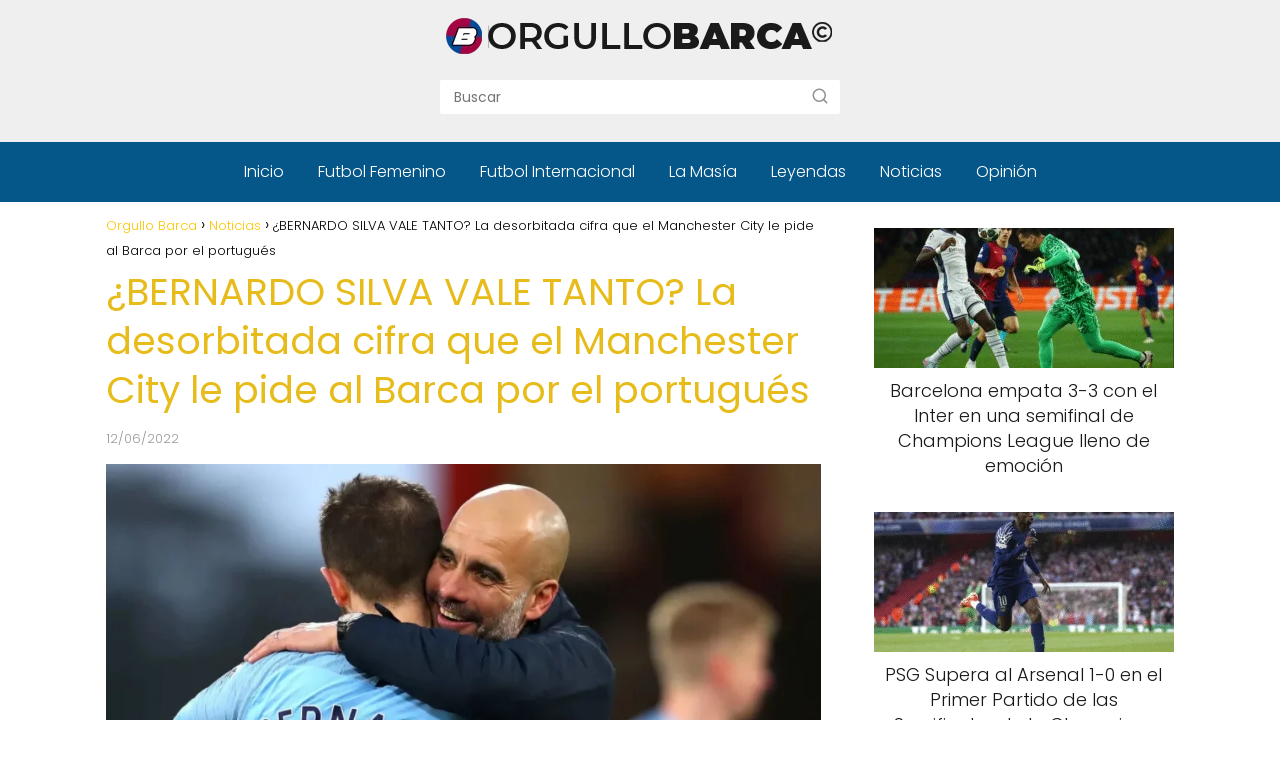

--- FILE ---
content_type: text/html; charset=utf-8
request_url: https://www.google.com/recaptcha/api2/aframe
body_size: 267
content:
<!DOCTYPE HTML><html><head><meta http-equiv="content-type" content="text/html; charset=UTF-8"></head><body><script nonce="Tr4mKeueUfMkRXNMthR-lA">/** Anti-fraud and anti-abuse applications only. See google.com/recaptcha */ try{var clients={'sodar':'https://pagead2.googlesyndication.com/pagead/sodar?'};window.addEventListener("message",function(a){try{if(a.source===window.parent){var b=JSON.parse(a.data);var c=clients[b['id']];if(c){var d=document.createElement('img');d.src=c+b['params']+'&rc='+(localStorage.getItem("rc::a")?sessionStorage.getItem("rc::b"):"");window.document.body.appendChild(d);sessionStorage.setItem("rc::e",parseInt(sessionStorage.getItem("rc::e")||0)+1);localStorage.setItem("rc::h",'1769066861500');}}}catch(b){}});window.parent.postMessage("_grecaptcha_ready", "*");}catch(b){}</script></body></html>